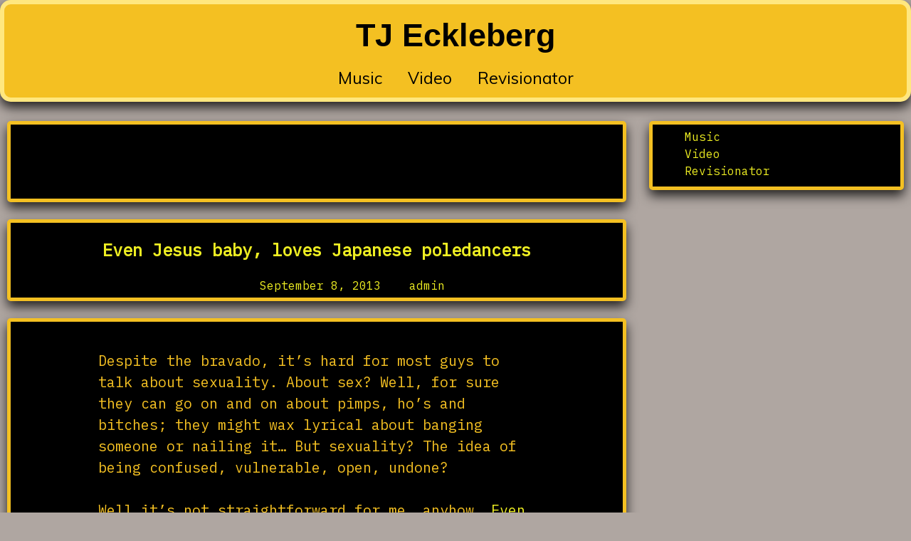

--- FILE ---
content_type: text/html; charset=UTF-8
request_url: https://tjeckleberg.com/tag/desire/
body_size: 11054
content:

<!doctype html>
<html lang="en-US">
<head>
	<meta charset="UTF-8">
	<meta name="viewport" content="width=device-width, initial-scale=1">
	<link rel="profile" href="https://gmpg.org/xfn/11">
	<title>desire &#8211; TJ Eckleberg</title>
<meta name='robots' content='max-image-preview:large' />
<link rel='dns-prefetch' href='//fonts.googleapis.com' />
<link rel="alternate" type="application/rss+xml" title="TJ Eckleberg &raquo; Feed" href="https://tjeckleberg.com/feed/" />
<link rel="alternate" type="application/rss+xml" title="TJ Eckleberg &raquo; Comments Feed" href="https://tjeckleberg.com/comments/feed/" />
<link rel="alternate" type="application/rss+xml" title="TJ Eckleberg &raquo; desire Tag Feed" href="https://tjeckleberg.com/tag/desire/feed/" />
<script>
window._wpemojiSettings = {"baseUrl":"https:\/\/s.w.org\/images\/core\/emoji\/14.0.0\/72x72\/","ext":".png","svgUrl":"https:\/\/s.w.org\/images\/core\/emoji\/14.0.0\/svg\/","svgExt":".svg","source":{"concatemoji":"https:\/\/tjeckleberg.com\/wp\/wp-includes\/js\/wp-emoji-release.min.js?ver=6.3.7"}};
/*! This file is auto-generated */
!function(i,n){var o,s,e;function c(e){try{var t={supportTests:e,timestamp:(new Date).valueOf()};sessionStorage.setItem(o,JSON.stringify(t))}catch(e){}}function p(e,t,n){e.clearRect(0,0,e.canvas.width,e.canvas.height),e.fillText(t,0,0);var t=new Uint32Array(e.getImageData(0,0,e.canvas.width,e.canvas.height).data),r=(e.clearRect(0,0,e.canvas.width,e.canvas.height),e.fillText(n,0,0),new Uint32Array(e.getImageData(0,0,e.canvas.width,e.canvas.height).data));return t.every(function(e,t){return e===r[t]})}function u(e,t,n){switch(t){case"flag":return n(e,"\ud83c\udff3\ufe0f\u200d\u26a7\ufe0f","\ud83c\udff3\ufe0f\u200b\u26a7\ufe0f")?!1:!n(e,"\ud83c\uddfa\ud83c\uddf3","\ud83c\uddfa\u200b\ud83c\uddf3")&&!n(e,"\ud83c\udff4\udb40\udc67\udb40\udc62\udb40\udc65\udb40\udc6e\udb40\udc67\udb40\udc7f","\ud83c\udff4\u200b\udb40\udc67\u200b\udb40\udc62\u200b\udb40\udc65\u200b\udb40\udc6e\u200b\udb40\udc67\u200b\udb40\udc7f");case"emoji":return!n(e,"\ud83e\udef1\ud83c\udffb\u200d\ud83e\udef2\ud83c\udfff","\ud83e\udef1\ud83c\udffb\u200b\ud83e\udef2\ud83c\udfff")}return!1}function f(e,t,n){var r="undefined"!=typeof WorkerGlobalScope&&self instanceof WorkerGlobalScope?new OffscreenCanvas(300,150):i.createElement("canvas"),a=r.getContext("2d",{willReadFrequently:!0}),o=(a.textBaseline="top",a.font="600 32px Arial",{});return e.forEach(function(e){o[e]=t(a,e,n)}),o}function t(e){var t=i.createElement("script");t.src=e,t.defer=!0,i.head.appendChild(t)}"undefined"!=typeof Promise&&(o="wpEmojiSettingsSupports",s=["flag","emoji"],n.supports={everything:!0,everythingExceptFlag:!0},e=new Promise(function(e){i.addEventListener("DOMContentLoaded",e,{once:!0})}),new Promise(function(t){var n=function(){try{var e=JSON.parse(sessionStorage.getItem(o));if("object"==typeof e&&"number"==typeof e.timestamp&&(new Date).valueOf()<e.timestamp+604800&&"object"==typeof e.supportTests)return e.supportTests}catch(e){}return null}();if(!n){if("undefined"!=typeof Worker&&"undefined"!=typeof OffscreenCanvas&&"undefined"!=typeof URL&&URL.createObjectURL&&"undefined"!=typeof Blob)try{var e="postMessage("+f.toString()+"("+[JSON.stringify(s),u.toString(),p.toString()].join(",")+"));",r=new Blob([e],{type:"text/javascript"}),a=new Worker(URL.createObjectURL(r),{name:"wpTestEmojiSupports"});return void(a.onmessage=function(e){c(n=e.data),a.terminate(),t(n)})}catch(e){}c(n=f(s,u,p))}t(n)}).then(function(e){for(var t in e)n.supports[t]=e[t],n.supports.everything=n.supports.everything&&n.supports[t],"flag"!==t&&(n.supports.everythingExceptFlag=n.supports.everythingExceptFlag&&n.supports[t]);n.supports.everythingExceptFlag=n.supports.everythingExceptFlag&&!n.supports.flag,n.DOMReady=!1,n.readyCallback=function(){n.DOMReady=!0}}).then(function(){return e}).then(function(){var e;n.supports.everything||(n.readyCallback(),(e=n.source||{}).concatemoji?t(e.concatemoji):e.wpemoji&&e.twemoji&&(t(e.twemoji),t(e.wpemoji)))}))}((window,document),window._wpemojiSettings);
</script>
<style>
img.wp-smiley,
img.emoji {
	display: inline !important;
	border: none !important;
	box-shadow: none !important;
	height: 1em !important;
	width: 1em !important;
	margin: 0 0.07em !important;
	vertical-align: -0.1em !important;
	background: none !important;
	padding: 0 !important;
}
</style>
	<link rel='stylesheet' id='wp-block-library-css' href='https://tjeckleberg.com/wp/wp-includes/css/dist/block-library/style.min.css?ver=6.3.7' media='all' />
<style id='wp-block-library-inline-css'>
.has-text-align-justify{text-align:justify;}
</style>
<style id='tenup-tabs-style-inline-css'>
.tab-list{list-style:none;margin:0;overflow:auto;padding:0;position:relative;white-space:nowrap}.tab-list[aria-orientation=vertical]{display:flex;flex-direction:column;white-space:normal}.tab-list[aria-orientation=vertical] .tab-item{display:block}.tab-list[aria-orientation=vertical] .tab-item:last-of-type>[role=tab]{border-bottom-color:#777}.tab-list[aria-orientation=vertical] .tab-item>[role=tab]{border-bottom-color:#fff;width:100%}.tab-list[aria-orientation=vertical] .tab-item.is-active>[role=tab]{border-right-color:#fff}.tab-item{display:inline-block}.tab-item>[role=tab]{border:1px solid #777;display:inline-block;padding:5px 8px;text-decoration:none}@media (--width-medium ){.tab-item>[role=tab]{padding:10px 15px}}.tab-item>[role=tab]:focus,.tab-item>[role=tab]:hover{background:#ccc}.tab-item.is-active [role=tab]{background:#fff;border-bottom-color:#fff;position:relative;z-index:1}.tabs-vertical{display:flex}.tabs-vertical .tab-group{flex:1;margin-left:-1px;margin-top:0}.tab-group{border:1px solid #777;margin-top:-1px}.tab-content{padding:15px}.tab-content[aria-hidden=true]{display:none}:root{--c-appender-button-bg:#000;--c-white:#fff;--c-gray:#777;--c-light-grey:#d3d3d3;--c-placeholder-text:#707070;--tab-item-width:200px;--tab-item-height:60px;--tenup-tabs-rich-text-color:#1e1e1e;--tenup-tabs-untitled-tab-color:#6c6c6c}.wp-block[data-type="tenup/tabs"] .tab-group>.block-editor-inner-blocks .wp-block.has-child-selected[data-type="tenup/tabs-item"],.wp-block[data-type="tenup/tabs"] .tab-group>.block-editor-inner-blocks .wp-block.is-selected[data-type="tenup/tabs-item"]{display:block}.wp-block[data-type="tenup/tabs"] .tab-group .tab-header{align-items:center;background-color:var(--c-white);box-sizing:border-box;display:flex;font-family:-apple-system,BlinkMacSystemFont,Segoe UI,Roboto,Oxygen-Sans,Ubuntu,Cantarell,Helvetica Neue,sans-serif;font-size:13px;height:calc(var(--tab-item-height) - 2px);left:0;padding:6px 9pt;position:absolute;text-align:center;top:calc(var(--tab-item-height)*-1 + 2px)}.wp-block[data-type="tenup/tabs"] .tab-group .tab-header .rich-text{line-height:1.2;position:relative;text-align:center;width:100%}.wp-block[data-type="tenup/tabs"]:not(.has-child-selected) .wp-block-tenup-tabs.components-tab-panel__tabs-item-is-editing .tab-group>.block-editor-inner-blocks .wp-block[data-type="tenup/tabs-item"][data-is-tab-header-editing],.wp-block[data-type="tenup/tabs"]:not(.has-child-selected) .wp-block-tenup-tabs:not(.components-tab-panel__tabs-item-is-editing) .tab-group>.block-editor-inner-blocks .wp-block[data-type="tenup/tabs-item"]:first-child{display:block}.wp-block[data-type="tenup/tabs"] .components-button{font-family:inherit;font-size:inherit}.wp-block-tenup-tabs .tab-group>.block-editor-inner-blocks>.block-editor-block-list__layout>.wp-block~.wp-block{display:none}.wp-block-tenup-tabs .tab-group>.block-editor-inner-blocks .wp-block[data-type="tenup/tabs-item"]{display:none;margin-top:0}.wp-block-tenup-tabs .tab-item{border:1px solid var(--c-gray);display:inline-block;height:var(--tab-item-height);text-align:center;text-decoration:none;width:var(--tab-item-width)}.wp-block-tenup-tabs .components-tab-panel__tabs-item .components-button{border-radius:0}.wp-block-tenup-tabs .components-tab-panel__tabs-item.is-active{background:var(--c-white);border-bottom-color:var(--c-white);box-shadow:none;position:relative;z-index:1}.wp-block-tenup-tabs .components-tab-panel__tabs-item.is-active:before{display:none}.wp-block-tenup-tabs .components-tab-panel__tabs-item.rich-text{align-items:center;display:flex;font-weight:500}.wp-block-tenup-tabs .components-tab-panel__tabs-item.rich-text:hover{color:var(--tenup-tabs-rich-text-color)}.wp-block-tenup-tabs .components-tab-panel__tabs-item.untitled{color:var(--tenup-tabs-untitled-tab-color)}.wp-block-tenup-tabs .add-tab-button{margin-left:6px;margin-top:11px}.wp-block-tenup-tabs .components-tab-panel__tabs .components-text-control__input{margin-left:5px}.wp-block-tenup-tabs .components-tab-panel__tabs .untitled{color:var(--c-placeholder-text)}.wp-block-tenup-tabs.components-tab-panel__tabs-item-is-editing .components-tab-panel__tabs>:not(.is-active){border-bottom-color:var(--c-gray)!important}.wp-block-tenup-tabs.components-tab-panel__tabs-item-is-editing .components-tab-panel__tabs .is-active{border-bottom-color:var(--c-white)!important}.components-button.tabs-item-appender.is-tertiary:not(:disabled){background-color:var(--c-appender-button-bg);color:var(--c-white)}.components-button.tabs-item-appender.is-tertiary:not(:disabled):hover{color:var(--c-light-grey)}

</style>
<link rel='stylesheet' id='mediaelement-css' href='https://tjeckleberg.com/wp/wp-includes/js/mediaelement/mediaelementplayer-legacy.min.css?ver=4.2.17' media='all' />
<link rel='stylesheet' id='wp-mediaelement-css' href='https://tjeckleberg.com/wp/wp-includes/js/mediaelement/wp-mediaelement.min.css?ver=6.3.7' media='all' />
<style id='classic-theme-styles-inline-css'>
/*! This file is auto-generated */
.wp-block-button__link{color:#fff;background-color:#32373c;border-radius:9999px;box-shadow:none;text-decoration:none;padding:calc(.667em + 2px) calc(1.333em + 2px);font-size:1.125em}.wp-block-file__button{background:#32373c;color:#fff;text-decoration:none}
</style>
<style id='global-styles-inline-css'>
body{--wp--preset--color--black: #000000;--wp--preset--color--cyan-bluish-gray: #abb8c3;--wp--preset--color--white: #ffffff;--wp--preset--color--pale-pink: #f78da7;--wp--preset--color--vivid-red: #cf2e2e;--wp--preset--color--luminous-vivid-orange: #ff6900;--wp--preset--color--luminous-vivid-amber: #fcb900;--wp--preset--color--light-green-cyan: #7bdcb5;--wp--preset--color--vivid-green-cyan: #00d084;--wp--preset--color--pale-cyan-blue: #8ed1fc;--wp--preset--color--vivid-cyan-blue: #0693e3;--wp--preset--color--vivid-purple: #9b51e0;--wp--preset--gradient--vivid-cyan-blue-to-vivid-purple: linear-gradient(135deg,rgba(6,147,227,1) 0%,rgb(155,81,224) 100%);--wp--preset--gradient--light-green-cyan-to-vivid-green-cyan: linear-gradient(135deg,rgb(122,220,180) 0%,rgb(0,208,130) 100%);--wp--preset--gradient--luminous-vivid-amber-to-luminous-vivid-orange: linear-gradient(135deg,rgba(252,185,0,1) 0%,rgba(255,105,0,1) 100%);--wp--preset--gradient--luminous-vivid-orange-to-vivid-red: linear-gradient(135deg,rgba(255,105,0,1) 0%,rgb(207,46,46) 100%);--wp--preset--gradient--very-light-gray-to-cyan-bluish-gray: linear-gradient(135deg,rgb(238,238,238) 0%,rgb(169,184,195) 100%);--wp--preset--gradient--cool-to-warm-spectrum: linear-gradient(135deg,rgb(74,234,220) 0%,rgb(151,120,209) 20%,rgb(207,42,186) 40%,rgb(238,44,130) 60%,rgb(251,105,98) 80%,rgb(254,248,76) 100%);--wp--preset--gradient--blush-light-purple: linear-gradient(135deg,rgb(255,206,236) 0%,rgb(152,150,240) 100%);--wp--preset--gradient--blush-bordeaux: linear-gradient(135deg,rgb(254,205,165) 0%,rgb(254,45,45) 50%,rgb(107,0,62) 100%);--wp--preset--gradient--luminous-dusk: linear-gradient(135deg,rgb(255,203,112) 0%,rgb(199,81,192) 50%,rgb(65,88,208) 100%);--wp--preset--gradient--pale-ocean: linear-gradient(135deg,rgb(255,245,203) 0%,rgb(182,227,212) 50%,rgb(51,167,181) 100%);--wp--preset--gradient--electric-grass: linear-gradient(135deg,rgb(202,248,128) 0%,rgb(113,206,126) 100%);--wp--preset--gradient--midnight: linear-gradient(135deg,rgb(2,3,129) 0%,rgb(40,116,252) 100%);--wp--preset--font-size--small: 13px;--wp--preset--font-size--medium: 20px;--wp--preset--font-size--large: 36px;--wp--preset--font-size--x-large: 42px;--wp--preset--spacing--20: 0.44rem;--wp--preset--spacing--30: 0.67rem;--wp--preset--spacing--40: 1rem;--wp--preset--spacing--50: 1.5rem;--wp--preset--spacing--60: 2.25rem;--wp--preset--spacing--70: 3.38rem;--wp--preset--spacing--80: 5.06rem;--wp--preset--shadow--natural: 6px 6px 9px rgba(0, 0, 0, 0.2);--wp--preset--shadow--deep: 12px 12px 50px rgba(0, 0, 0, 0.4);--wp--preset--shadow--sharp: 6px 6px 0px rgba(0, 0, 0, 0.2);--wp--preset--shadow--outlined: 6px 6px 0px -3px rgba(255, 255, 255, 1), 6px 6px rgba(0, 0, 0, 1);--wp--preset--shadow--crisp: 6px 6px 0px rgba(0, 0, 0, 1);}:where(.is-layout-flex){gap: 0.5em;}:where(.is-layout-grid){gap: 0.5em;}body .is-layout-flow > .alignleft{float: left;margin-inline-start: 0;margin-inline-end: 2em;}body .is-layout-flow > .alignright{float: right;margin-inline-start: 2em;margin-inline-end: 0;}body .is-layout-flow > .aligncenter{margin-left: auto !important;margin-right: auto !important;}body .is-layout-constrained > .alignleft{float: left;margin-inline-start: 0;margin-inline-end: 2em;}body .is-layout-constrained > .alignright{float: right;margin-inline-start: 2em;margin-inline-end: 0;}body .is-layout-constrained > .aligncenter{margin-left: auto !important;margin-right: auto !important;}body .is-layout-constrained > :where(:not(.alignleft):not(.alignright):not(.alignfull)){max-width: var(--wp--style--global--content-size);margin-left: auto !important;margin-right: auto !important;}body .is-layout-constrained > .alignwide{max-width: var(--wp--style--global--wide-size);}body .is-layout-flex{display: flex;}body .is-layout-flex{flex-wrap: wrap;align-items: center;}body .is-layout-flex > *{margin: 0;}body .is-layout-grid{display: grid;}body .is-layout-grid > *{margin: 0;}:where(.wp-block-columns.is-layout-flex){gap: 2em;}:where(.wp-block-columns.is-layout-grid){gap: 2em;}:where(.wp-block-post-template.is-layout-flex){gap: 1.25em;}:where(.wp-block-post-template.is-layout-grid){gap: 1.25em;}.has-black-color{color: var(--wp--preset--color--black) !important;}.has-cyan-bluish-gray-color{color: var(--wp--preset--color--cyan-bluish-gray) !important;}.has-white-color{color: var(--wp--preset--color--white) !important;}.has-pale-pink-color{color: var(--wp--preset--color--pale-pink) !important;}.has-vivid-red-color{color: var(--wp--preset--color--vivid-red) !important;}.has-luminous-vivid-orange-color{color: var(--wp--preset--color--luminous-vivid-orange) !important;}.has-luminous-vivid-amber-color{color: var(--wp--preset--color--luminous-vivid-amber) !important;}.has-light-green-cyan-color{color: var(--wp--preset--color--light-green-cyan) !important;}.has-vivid-green-cyan-color{color: var(--wp--preset--color--vivid-green-cyan) !important;}.has-pale-cyan-blue-color{color: var(--wp--preset--color--pale-cyan-blue) !important;}.has-vivid-cyan-blue-color{color: var(--wp--preset--color--vivid-cyan-blue) !important;}.has-vivid-purple-color{color: var(--wp--preset--color--vivid-purple) !important;}.has-black-background-color{background-color: var(--wp--preset--color--black) !important;}.has-cyan-bluish-gray-background-color{background-color: var(--wp--preset--color--cyan-bluish-gray) !important;}.has-white-background-color{background-color: var(--wp--preset--color--white) !important;}.has-pale-pink-background-color{background-color: var(--wp--preset--color--pale-pink) !important;}.has-vivid-red-background-color{background-color: var(--wp--preset--color--vivid-red) !important;}.has-luminous-vivid-orange-background-color{background-color: var(--wp--preset--color--luminous-vivid-orange) !important;}.has-luminous-vivid-amber-background-color{background-color: var(--wp--preset--color--luminous-vivid-amber) !important;}.has-light-green-cyan-background-color{background-color: var(--wp--preset--color--light-green-cyan) !important;}.has-vivid-green-cyan-background-color{background-color: var(--wp--preset--color--vivid-green-cyan) !important;}.has-pale-cyan-blue-background-color{background-color: var(--wp--preset--color--pale-cyan-blue) !important;}.has-vivid-cyan-blue-background-color{background-color: var(--wp--preset--color--vivid-cyan-blue) !important;}.has-vivid-purple-background-color{background-color: var(--wp--preset--color--vivid-purple) !important;}.has-black-border-color{border-color: var(--wp--preset--color--black) !important;}.has-cyan-bluish-gray-border-color{border-color: var(--wp--preset--color--cyan-bluish-gray) !important;}.has-white-border-color{border-color: var(--wp--preset--color--white) !important;}.has-pale-pink-border-color{border-color: var(--wp--preset--color--pale-pink) !important;}.has-vivid-red-border-color{border-color: var(--wp--preset--color--vivid-red) !important;}.has-luminous-vivid-orange-border-color{border-color: var(--wp--preset--color--luminous-vivid-orange) !important;}.has-luminous-vivid-amber-border-color{border-color: var(--wp--preset--color--luminous-vivid-amber) !important;}.has-light-green-cyan-border-color{border-color: var(--wp--preset--color--light-green-cyan) !important;}.has-vivid-green-cyan-border-color{border-color: var(--wp--preset--color--vivid-green-cyan) !important;}.has-pale-cyan-blue-border-color{border-color: var(--wp--preset--color--pale-cyan-blue) !important;}.has-vivid-cyan-blue-border-color{border-color: var(--wp--preset--color--vivid-cyan-blue) !important;}.has-vivid-purple-border-color{border-color: var(--wp--preset--color--vivid-purple) !important;}.has-vivid-cyan-blue-to-vivid-purple-gradient-background{background: var(--wp--preset--gradient--vivid-cyan-blue-to-vivid-purple) !important;}.has-light-green-cyan-to-vivid-green-cyan-gradient-background{background: var(--wp--preset--gradient--light-green-cyan-to-vivid-green-cyan) !important;}.has-luminous-vivid-amber-to-luminous-vivid-orange-gradient-background{background: var(--wp--preset--gradient--luminous-vivid-amber-to-luminous-vivid-orange) !important;}.has-luminous-vivid-orange-to-vivid-red-gradient-background{background: var(--wp--preset--gradient--luminous-vivid-orange-to-vivid-red) !important;}.has-very-light-gray-to-cyan-bluish-gray-gradient-background{background: var(--wp--preset--gradient--very-light-gray-to-cyan-bluish-gray) !important;}.has-cool-to-warm-spectrum-gradient-background{background: var(--wp--preset--gradient--cool-to-warm-spectrum) !important;}.has-blush-light-purple-gradient-background{background: var(--wp--preset--gradient--blush-light-purple) !important;}.has-blush-bordeaux-gradient-background{background: var(--wp--preset--gradient--blush-bordeaux) !important;}.has-luminous-dusk-gradient-background{background: var(--wp--preset--gradient--luminous-dusk) !important;}.has-pale-ocean-gradient-background{background: var(--wp--preset--gradient--pale-ocean) !important;}.has-electric-grass-gradient-background{background: var(--wp--preset--gradient--electric-grass) !important;}.has-midnight-gradient-background{background: var(--wp--preset--gradient--midnight) !important;}.has-small-font-size{font-size: var(--wp--preset--font-size--small) !important;}.has-medium-font-size{font-size: var(--wp--preset--font-size--medium) !important;}.has-large-font-size{font-size: var(--wp--preset--font-size--large) !important;}.has-x-large-font-size{font-size: var(--wp--preset--font-size--x-large) !important;}
.wp-block-navigation a:where(:not(.wp-element-button)){color: inherit;}
:where(.wp-block-post-template.is-layout-flex){gap: 1.25em;}:where(.wp-block-post-template.is-layout-grid){gap: 1.25em;}
:where(.wp-block-columns.is-layout-flex){gap: 2em;}:where(.wp-block-columns.is-layout-grid){gap: 2em;}
.wp-block-pullquote{font-size: 1.5em;line-height: 1.6;}
</style>
<link rel='stylesheet' id='publisher_media_kit_shared-css' href='https://tjeckleberg.com/wp/wp-content/plugins/publisher-media-kit/dist/css/shared-style.css?ver=1.3.2' media='all' />
<link rel='stylesheet' id='publisher_media_kit_frontend-css' href='https://tjeckleberg.com/wp/wp-content/plugins/publisher-media-kit/dist/css/style.css?ver=1.3.2' media='all' />
<link rel='stylesheet' id='googlefonts-css' href='https://fonts.googleapis.com/css?family=Muli:400,400italic&subset=latin' media='all' />
<link rel='stylesheet' id='big-patterns-style-css' href='https://tjeckleberg.com/wp/wp-content/themes/big-patterns/style.css?ver=1.0.15' media='all' />
<link rel='stylesheet' id='big-patterns-google-fonts-css' href='https://fonts.googleapis.com/css?family=IBM+Plex+Mono&#038;ver=6.3.7' media='all' />
<link rel='stylesheet' id='big-patterns-google-fonts-2-css' href='https://fonts.googleapis.com/css?family=Franklin+Gothic&#038;ver=6.3.7' media='all' />
<link rel='stylesheet' id='big-patterns-google-fonts-4-css' href='https://fonts.googleapis.com/css?family=Futura&#038;ver=6.3.7' media='all' />
<link rel='stylesheet' id='big-patterns-font-awesome-css' href='https://tjeckleberg.com/wp/wp-content/themes/big-patterns/vendor/fontawesome-free/css/all.min.css?ver=6.3.7' media='all' />
<link rel='stylesheet' id='jetpack_css-css' href='https://tjeckleberg.com/wp/wp-content/plugins/jetpack/css/jetpack.css?ver=12.6.3' media='all' />
<script src='https://tjeckleberg.com/wp/wp-includes/js/jquery/jquery.min.js?ver=3.7.0' id='jquery-core-js'></script>
<script src='https://tjeckleberg.com/wp/wp-includes/js/jquery/jquery-migrate.min.js?ver=3.4.1' id='jquery-migrate-js'></script>
<link rel="https://api.w.org/" href="https://tjeckleberg.com/wp-json/" /><link rel="alternate" type="application/json" href="https://tjeckleberg.com/wp-json/wp/v2/tags/61" /><link rel="EditURI" type="application/rsd+xml" title="RSD" href="https://tjeckleberg.com/wp/xmlrpc.php?rsd" />
<meta name="generator" content="WordPress 6.3.7" />
<style type='text/css' media='screen'>
	body{ font-family:"Muli", arial, sans-serif;}
	h1{ font-family:"Muli", arial, sans-serif;}
	h2{ font-family:"Muli", arial, sans-serif;}
	h3{ font-family:"Muli", arial, sans-serif;}
	h4{ font-family:"Muli", arial, sans-serif;}
	h5{ font-family:"Muli", arial, sans-serif;}
	h6{ font-family:"Muli", arial, sans-serif;}
	blockquote{ font-family:"Muli", arial, sans-serif;}
	p{ font-family:"Muli", arial, sans-serif;}
	li{ font-family:"Muli", arial, sans-serif;}
</style>
<!-- fonts delivered by Wordpress Google Fonts, a plugin by Adrian3.com -->         <style type="text/css">
                a, a:focus, a:active, a:visited { 
                 color: #eeee22; 
                }
                #bb-back-to-top { 
                 color: #eeee22 !important; 
                }
                .nav-menu li a:hover, .site-title a:hover, .bb-site-title a:hover, a:hover {
                    color:  #1e73be !important;
                }
            
         </style>
             <style type="text/css">
                .wp-block-media-text,
                .wp-block-media-text__media,
                .wp-block-group,
                .wp-block-media-text img,
                .wp-block-columns .wp-block-image img,
                .wp-block-image:not(.is-style-rounded) img,
                .wp-block-image img,
                .blocks-gallery-item img,
                .gallery-icon img,
                p img,
                .wp-caption img,
                .wp-block-column,
                .wp-block-cover,
                .wp-block-cover img,
                .wp-block-video,
                .wp-block-video video,
                .wp-block-media-text__media,
                .wp-block-media-text__media video,
                .wp-block-cover__background,
                .wp-block-cover__gradient-background {
                    border-radius: 25px;
                }
                .bb-cover-with-images img {
                    border-radius: 25px !important;
                }
                .wp-block-cover__background,
                .wp-block-cover__video-background,
                .wp-block-cover__image-background {
                    border-radius: 20px;
                }
                @media screen and (max-width: 1064px) {
                    #bb-popout {
                        border-radius: 5px;
                    }
                }
                .main-navigation,
                .site-footer,
                .page .entry-content.bb-aligncenterstyle,
                .page .entry-header.bb-aligncenterstyle,
                .page .bb-aligncenterstyle.bb-wide-footer,
                .page .comments-area.bb-aligncenterstyle {
                    border-radius: 15px;
                }
                .bb-aligncenterstyle,
                .bb-alignleftstyle,
                .bb-alignrightstyle,
                .bb-back-to-top,
                #bb-scroll-down,
                .bb-page-or-post-title,
                .home .site-branding,
                .posts-navigation, .post-navigation, .pagination {
                    border-radius: 5px;
                } 
         </style>
    			<style type="text/css">
                @media screen and (min-width: 1065px) {
                    #site-navigation ul {
                        transition: 1200ms ease;
                        margin: 0px;
                        margin-bottom: 10px;
                    }
                    #site-navigation.scrolled ul {
                        transition: 1200ms ease;
                    }
                    .custom-logo-link,
                    .bb-site-title-top {
                        clear: both;
                        display: block;
                        margin-left: auto;
                        margin-right: auto;
                        text-align: center;
                        margin-bottom: 10px !important;
                        margin-top: 10px!important;
                        padding-right: 0px
                    }
                    .bb-site-title-top {
                        font-size: 45px !important;
                    }
                    .bb-site-description-top {
                        display: none;
                    }
                    .main-navigation ul{
                        justify-content: center;
                    }
                    .nav-menu, .custom-logo-link {
                        float: none;
                        padding: 0px !important;
                    }
                                            @media screen and (min-width: 1065px) {
                            #site-navigation.scrolled {
                                top: -80px;
                            }
                        }
                                                @media screen and (min-width: 1065px) {
                                #site-navigation.scrolled {
                                    top: -87px;
                                }
                            }
                                        }
            </style>
                    <style type="text/css">
                @media screen and (min-width: 1065px) {
                    #site-navigation ul {
                        font-size: 23px;
                    }
                    #site-navigation.scrolled ul {
                        font-size: 18px;
                    }
                    .no-results .bb-sideStick,
                    .search-results .bb-sideStick,
                    .error404 .bb-sideStick,
                    .search-no-results .bb-sideStick{
                        top: 150px;
                    }
                }
            </style>
                        <style type="text/css">
                .main-navigation li {
                    margin-left: 18px;
                    margin-right: 18px;
                }
            </style>
            			<style type="text/css">
                #bb-back-image, #bb-back-image img {
                    z-index: -1000;
                }
            </style>
        			<style type="text/css">
                h1, h2, h3, h4, h5, h6, .site-description, .bb-site-description-top {
                    font-family: "IBM Plex Mono", Impact, Haettenschweiler, 'Arial Narrow Bold', sans-serif;
                }
            </style>
        			<style type="text/css">
                .site-title, .bb-site-title-top,
                .bb-forest-cover h1,
                .bb-forest-cover h2,
                .bb-forest-cover h3 {
                    font-family: "Franklin Gothic", Impact, Haettenschweiler, 'Arial Narrow Bold', sans-serif !important;
                }
            </style>
        			<style type="text/css">
                p, pre, textarea, .comment-author, .entry-content li, .wp-block-latest-posts,
                .entry-meta,
                .entry-footer,
                .nav-links,
                .comment-metadata,
                .reply,
                .bb-sideStick li,
                #bb-sideSlide li {
                    font-family: "IBM Plex Mono", 'Times New Roman', Times, serif;
                }
            </style>
        			<style type="text/css">
                body,
                input,
                select,
                optgroup,
                #bb-sidebar-menu li {
                    font-family: "Futura", Arial, Helvetica, sans-serif;
                }
            </style>
        			<style type="text/css">
                body {
                    background: #afa6a1;
                }
                .home .site-branding {
                    background:rgba(0, 0, 0, 1);
                }
                .home .bb-scroll-down {
                    background: rgba(0, 0, 0, 1);
                }
                .site-branding {
                    background:rgba(0, 0, 0, 1);
                }
                .bb-scroll-down {
                    background: rgba(0, 0, 0, 1);
                }
                .bb-back-to-top {
                    background: rgba(0, 0, 0, 1);
                }
                                    .bb-aligncenterstyle,
                    .bb-alignleftstyle,
                    .bb-alignrightstyle,
                    .bb-back-to-top,
                    #bb-scroll-down,
                    .bb-page-or-post-title,
                    .home .site-branding,
                    .posts-navigation, .post-navigation, .pagination {
                        border: 5px solid #f4c022;
                    }
                    .paged .site-branding {
                        border: none;
                    }
                    .main-navigation,
                    .site-footer {
                        border: 6px solid #ffe77f;
                    }
                    @media screen and (min-width: 1065px) {
                        .main-navigation ul ul {
                            border: 6px solid #ffe77f;
                        }
                    }
                                        @media screen and (max-width: 1064px) {
                        #bb-popout {
                            border: 6px solid #ffe77f;
                        }
                    }
                    .bb-cover-with-images,
                    .bb-cover-with-images img,
                    .bb-body-colors,
                    .bb-positive-growth,
                    .bb-slanted-button,
                    .bb-body-colors img,
                    .bb-nav-colors,
                    .bb-forest-cover,
                    .bb-angled-overlay,
                    .bb-four-images-text,
                    .bb-simple-call-to-action,
                    img,
                    video,
                    .wp-block-cover {
                        border: solid;
                        color: #f4c022                    }
                    #bb-back-image img,
                    #bb-feature-image img,
                    .wp-custom-header img,
                    .wp-custom-header video,
                    .bb-backVid video,
                    .comment-author img,
                    .wp-block-jetpack-slideshow_image {
                        border: none !important;
                    }
                    .custom-logo {
                        border: none;
                    }
                    .bb-nav-colors img,
                    .bb-nav-colors .wp-block-image img {
                        border: solid;
                        color: #ffe77f;
                    }
                    #bb-menu-icon,
                    #bb-close-icon {
                        border: none;
                    }
                                
                .site-description {
                    color: #f4c022;
                }
                .home #site-navigation {
                    background:rgba(244, 192, 34, 1) !important;
                }
                .main-navigation ul ul,
                #site-navigation {
                    background:rgba(244, 192, 34, 1) !important;
                }
                #site-navigation.scrolled {
                    transition: 1200ms ease;
                    background: rgba(244, 192, 34, 1) !important;
                }
                .site-footer.bb-aligncenterstyle {
                    background:rgba(244, 192, 34, 1) !important;
                }
                .bb-nav-colors {
                    background: #f4c022;
                }
                .bb-slanted-button {
                    background: linear-gradient(150deg,#f4c022 0%,#f4c022 25%,#000000 25%,#000000 75%,#f4c022 75%,#f4c022 100%) !important;
                }
                .bb-angled-overlay .wp-block-cover__background {
                    background: linear-gradient(135deg,#f4c022 0%, #f4c022 50%,rgba(155,82,224,0) 50%,rgba(155,82,224,0) 100%) !important;
                }
                @media screen and (max-width: 600px) {
                    .bb-angled-overlay .wp-block-cover__background {
                        background: linear-gradient(180deg,#f4c022 0%, #f4c022 50%,rgba(155,82,224,0) 50%,rgba(155,82,224,0) 100%) !important;
                    }
                }
                .bb-two-image-nav-strip {
                    background: linear-gradient(180deg,rgba(255,251,15,0) 0%,rgba(255,251,15,0) 25%,#f4c022 25%,#f4c022 75%,rgba(255,251,15,0) 75%,rgba(255,251,15,0) 100%) !important;
                }

                p, pre {
                    color: #f4c022;
                }
                .bb-slanted-button p, .bb-slanted-button pre {
                    color: #f4c022 !important;
                }
                figcaption,
                .bb-alignleftstyle,
                .bb-alignrightstyle,
                .bb-aligncenterstyle,
                .posts-navigation, .post-navigation, .pagination {
                    background: rgba(0, 0, 0, 1);
                }
                @media screen and (max-width: 1064px) {
                    #bb-popout {
                        color: #ffe77f;
                        background: rgba(244, 192, 34, 1);
                    }
                    .nav-menu li {
                        border-bottom: 1px solid #ffe77f;
                    }
                }
                @media screen and (max-width: 750px) {
                    .bb-side-menu li {
		                border-bottom: 1px solid #ffe77f;
                    }
                }
                body, h1, h2, h3, h4, h5, h6, .entry-meta span, .menu li::marker, address, legend, .cat-links, hr, time, figcaption,
                .woocommerce bdi {
                    color: #f4c022;
                }
                .bb-slanted-button h1, .bb-slanted-button h2, .bb-slanted-button h3, .bb-slanted-button h4, .bb-slanted-button h5, 
                .bb-slanted-button h6, .bb-slanted-button .entry-meta span, .bb-slanted-button .menu li::marker, .bb-slanted-button address, 
                .bb-slanted-button legend, .bb-slanted-button .cat-links, .bb-slanted-button hr, .bb-slanted-button time, 
                .bb-slanted-button figcaption {
                    color: #f4c022 !important;
                }
                #bb-preloader {
                    background: #000000;
                    color: #f4c022;
                }
                #bb-preloader h1,
                #bb-preloader h2 {
                    color: #f4c022;
                }
                #bb-preloader:before {
                    border: 6px solid #000000;
	                border-top: 6px solid #f4c022;
                }
                .widget_search .search-form .search-submit, .form-submit .submit, .widget_search .search-form #submit,
                .error-404 .search-submit,
                .no-results .search-submit,
                .wp-block-search .wp-block-search__button {
                    border: 1px solid #f4c022;
                    background-color: transparent;
                    color: #f4c022;
                }
                .bb-slanted-button .widget_search .bb-slanted-button .search-form .bb-slanted-button .search-submit, 
                .bb-slanted-button .form-submit .submit, .bb-slanted-button .widget_search .search-form #submit,
                .bb-slanted-button .error-404 .search-submit,
                .bb-slanted-button .no-results .search-submit,
                .bb-slanted-button .wp-block-search .wp-block-search__button,
                .bb-slanted-button .wp-block-button__link {
                    border: 1px solid #f4c022 !important;
                    color: #f4c022 !important;
                }
                input[type="text"], input[type="email"], input[type="url"], input[type="password"], input[type="search"], input[type="number"], input[type="tel"], input[type="range"], input[type="date"], input[type="month"], input[type="week"], input[type="time"], input[type="datetime"], input[type="datetime-local"], input[type="color"], textarea {
                    border: 1px solid #f4c022;
                }
                a,
                .bb-slanted-button a {
                    -webkit-text-decoration-color: #f4c022 !important; /* Safari */  
                    text-decoration-color: #f4c022 !important;
                }
                .main-navigation a,
                .bb-nav-colors a {
                    -webkit-text-decoration-color: #ffe77f !important;
                    text-decoration-color: #ffe77f !important;
                }
                .nav-menu a,
                .site-footer a,
                .bb-nav-colors a {
                    color: #000000;
                }
                .site-footer {
                    color: #ffe77f;
                }
                .nav-menu .current_page_item,
                .nav-menu .current-menu-item  {
                    text-decoration-color:  #ffe77f;
                }
                .bb-site-title-top a:hover,
                .site-title a:hover,
                .nav-menu li a:hover,
                .site-footer a:hover,
                .bb-nav-colors a:hover {
                    color: #ffffff !important;
                }
                .site-footer p,
                .site-footer pre,
                .site-footer h1,
                .site-footer h2,
                .site-footer h3,
                .site-footer h4,
                .site-footer h5,
                .site-footer h6,
                .site-footer .entry-meta span, 
                .site-footer .menu li::marker, 
                .site-footer address, 
                .site-footer legend, 
                .site-footer .cat-links, 
                .site-footer hr, 
                .site-footer time, 
                .site-footer figcaption,
                #bb-popout p,
                #bb-popout pre,
                #bb-popout h1,
                #bb-popout h2,
                #bb-popout h3,
                #bb-popout h4,
                #bb-popout h5,
                #bb-popout h6,
                #bb-popout .entry-meta span, 
                #bb-popout .menu li::marker, 
                #bb-popout address, 
                #bb-popout legend, 
                #bb-popout .cat-links, 
                #bb-popout hr, 
                #bb-popout time, 
                #bb-popout figcaption,
                .bb-nav-colors p,
                .bb-nav-colors pre,
                .bb-nav-colors h1,
                .bb-nav-colors h2,
                .bb-nav-colors h3,
                .bb-nav-colors h4,
                .bb-nav-colors h5,
                .bb-nav-colors h6,
                .bb-angled-overlay p,
                .bb-angled-overlay pre,
                .bb-angled-overlay h1,
                .bb-angled-overlay h2,
                .bb-angled-overlay h3,
                .bb-angled-overlay h4,
                .bb-angled-overlay h5,
                .bb-angled-overlay h6,
                .bb-site-description-top {
                    color: #ffe77f !important;
                }

                .site-footer .widget_search .search-form .search-submit,
                .site-footer .form-submit .submit, 
                .site-footer .widget_search .search-form #submit,
                .site-footer .error-404 .search-submit,
                .site-footer .no-results .search-submit,
                .site-footer .wp-block-search .wp-block-search__button,
                .bb-nav-colors .widget_search .search-form .search-submit,
                .bb-nav-colors .form-submit .submit, 
                .bb-nav-colors .widget_search .search-form #submit,
                .bb-nav-colors .error-404 .search-submit,
                .bb-nav-colors .no-results .search-submit,
                .bb-nav-colors .wp-block-search .wp-block-search__button,
                #bb-popout .widget_search .search-form .search-submit,
                #bb-popout .form-submit .submit, 
                #bb-popout .widget_search .search-form #submit,
                #bb-popout .error-404 .search-submit,
                #bb-popout .no-results .search-submit,
                #bb-popout .wp-block-search .wp-block-search__button{
                    border: 1px solid #ffe77f;
                    color: #ffe77f;
                }
                            
                .site-footer input[type="text"], 
                .site-footer input[type="email"], 
                .site-footer input[type="url"], 
                .site-footer input[type="password"], 
                .site-footer input[type="search"], 
                .site-footer input[type="number"], 
                .site-footer input[type="tel"], 
                .site-footer input[type="range"], 
                .site-footer input[type="date"], 
                .site-footer input[type="month"], 
                .site-footer input[type="week"], 
                .site-footer input[type="time"], 
                .site-footer input[type="datetime"], 
                .site-footer input[type="datetime-local"], 
                .site-footer input[type="color"], 
                .site-footer textarea,
                .bb-nav-colors input[type="text"], 
                .bb-nav-colors input[type="email"], 
                .bb-nav-colors input[type="url"], 
                .bb-nav-colors input[type="password"], 
                .bb-nav-colors input[type="search"], 
                .bb-nav-colors input[type="number"], 
                .bb-nav-colors input[type="tel"], 
                .bb-nav-colors input[type="range"], 
                .bb-nav-colors input[type="date"], 
                .bb-nav-colors input[type="month"], 
                .bb-nav-colors input[type="week"], 
                .bb-nav-colors input[type="time"], 
                .bb-nav-colors input[type="datetime"], 
                .bb-nav-colors input[type="datetime-local"], 
                .bb-nav-colors input[type="color"], 
                .bb-nav-colors textarea,
                #bb-popout input[type="text"], 
                #bb-popout input[type="email"], 
                #bb-popout input[type="url"], 
                #bb-popout input[type="password"], 
                #bb-popout input[type="search"], 
                #bb-popout input[type="number"], 
                #bb-popout input[type="tel"], 
                #bb-popout input[type="range"], 
                #bb-popout input[type="date"], 
                #bb-popout input[type="month"], 
                #bb-popout input[type="week"], 
                #bb-popout input[type="time"], 
                #bb-popout input[type="datetime"], 
                #bb-popout input[type="datetime-local"], 
                #bb-popout input[type="color"], 
                #bb-popout textarea {
                    border: 1px solid #ffe77f;
                }

                #bb-popout a,
                #bb-popout a:focus, 
                #bb-popout a:active,
                #bb-popout a:visited {
                    color: #000000;
                }
                #bb-popout a:hover {
                    color: #ffffff !important;
                }
			</style>
					<style type="text/css">
                .bb-site-title-top {
                    text-shadow: 0rem 0.8rem 0.8rem rgba(0, 0, 0, 1);
                    transition: 1200ms ease;
                }
                .bb-alignleftstyle,
                .bb-alignrightstyle,
                .bb-aligncenterstyle,
                .posts-navigation, .post-navigation, .pagination,
                .site-branding,
                .bb-scroll-down,
                #bb-toggle,
                .bb-back-to-top,
                #site-navigation,
                #site-navigation.scrolled
                {
                    box-shadow: 0 0.5rem 1rem rgba(0, 0, 0, 0.8);
                }
			</style>
					<style type="text/css">
                .bb-site-title-top {
                    text-shadow: none !important;
                }
			</style>
		        <style type="text/css">
            .page .bb-aligncenterstyle {
                max-width: 1200px;
            }
        </style>
            <style type="text/css">
        .bb-top-padding {
            margin: 170px;
        }
        @media screen and (max-width: 1064px) {
            .bb-top-padding {
                    margin: 130px;
            }
        }
        @media screen and (max-width: 600px) {
            .bb-top-padding {
                    margin: 150px;
            }
        }
    </style>
            <style type="text/css">
        .home .site-branding {
            display: none;
        }
        .paged .site-branding {
            display: block;
        }
        </style>
                <style type="text/css">
        .home .site-branding {
            display: none;
        }
        .paged .site-branding {
            display: block;
        }
        </style>
        			<style type="text/css">
				.bb-sideStick {
                    position: sticky;
                    top: 130px;
                    right: 0;
                    overflow: auto;
                    overflow-x:  hidden;
                }
                @media screen and (max-width: 1300px) {
                    .site-footer.bb-room-for-sidebar.bb-aligncenterstyle {
                        max-width: 400px;
                    }
                }
                @media screen and (max-width: 1000px) {
                    .site-footer.bb-room-for-sidebar.bb-aligncenterstyle {
                        max-width: 300px;
                    }
                }
                @media screen and (max-width: 750px) {
                    .site-footer.bb-room-for-sidebar.bb-aligncenterstyle {
                        max-width: 95%;
                    }
                }
                @media screen and (min-width: 750px) {
                    #secondary, #bb-secondSide {
                        max-height: 60vh;
                        overflow: auto;
                        overflow-x: hidden;
                        scrollbar-width: thin;
                        scrollbar-color: #fff #000;
                    }
                }
                @media screen and (min-height: 1000px) {
                    #secondary, #bb-secondSide {
                        max-height: 75vh;
                    }
                }
			</style>
					<style type="text/css">
                @media screen and (max-width: 1064px) {
                    .bb-fixed-top {
                        position: absolute;
                    }
                }
			</style>
		            <style type="text/css">

                .wp-custom-header,
				.wp-custom-header video,
                .wp-custom-header img,
                .wp-custom-header iframe {
                    position: relative;
                    z-index: auto;
                }
            
			</style>
		</head>

<body class="archive tag tag-desire tag-61 hfeed">
<div id="page" class="site">
	<a class="skip-link screen-reader-text" href="#primary">Skip to content</a>
				<header id="masthead" class="site-header bb-has-borders">
				<div class="custom-header bb-center-nav">
				<nav id="site-navigation" class="main-navigation bb-fixed-top">
					<div class="bb-navSqueeze">
							<div class="custom-logo-link">
					<h1 id="bb-site-title-top" class="bb-site-title-top"><a href="https://tjeckleberg.com/" rel="home">TJ Eckleberg</a></h1>
									</div>
							<div id="bb-toggle" class="bb-toggle-no-descrip-no-logo">
							<img id="bb-menu-icon" src="https://tjeckleberg.com/wp/wp-content/themes/big-patterns/image/menu-24px.svg" alt="Menu" />
				<img id="bb-close-icon" src="https://tjeckleberg.com/wp/wp-content/themes/big-patterns/image/close-24px.svg" alt="Close" />
			</div>
			<a id="bb-in" href="#"></a>
			<div id="bb-popout">
				<div class="menu-main-container"><ul id="primary-menu" class="nav-menu bb-no-descrip-no-logo"><li id="menu-item-287" class="menu-item menu-item-type-post_type menu-item-object-page menu-item-287"><a href="https://tjeckleberg.com/music/">Music</a></li>
<li id="menu-item-406" class="menu-item menu-item-type-post_type menu-item-object-page menu-item-406"><a href="https://tjeckleberg.com/video-2/">Video</a></li>
<li id="menu-item-792" class="menu-item menu-item-type-post_type menu-item-object-page menu-item-792"><a href="https://tjeckleberg.com/home/">Revisionator</a></li>
</ul></div>			</div>
			<a id="bb-out" href="#"></a>
			</div><!--bb-navSqueeze-->
		</nav><!-- #site-navigation -->
					<div id="custom-header-markup">
				</div><!--custom-header-markup-->
				<div class="site-branding">
							<div class="top-padding bb-top-padding"></div>
						</div><!-- .site-branding -->
				</div><!--cutom-header-->
	</header><!-- #masthead -->
	<div id="bb-after-header"></div>
	<div class="bb-theSqueeze">
	<main id="primary" class="site-main bb-indie-left">
										<header class="page-header bb-alignleftstyle">
									<h1 class="page-title">Tag: <span>desire</span></h1>			</header><!-- .page-header -->

			

<article id="post-387" class="post-387 post type-post status-publish format-standard has-post-thumbnail hentry category-song-notes tag-blues tag-desire tag-even-jesus-baby tag-japanese-poledancer tag-jesus tag-ma-thilda tag-maki tag-robert-johnson tag-sexuality tag-soul tag-when-you-get-down-to-it">
	
			<header class="entry-header bb-alignleftstyle">
				<h2 class="entry-title"><a href="https://tjeckleberg.com/even-jesus-baby-loves-japanese-poledancers/" rel="bookmark">Even Jesus baby, loves Japanese poledancers</a></h2>			<div class="entry-meta">
				<span class="posted-on">Posted on <a href="https://tjeckleberg.com/even-jesus-baby-loves-japanese-poledancers/" rel="bookmark"><time class="entry-date published" datetime="2013-09-08T13:31:28+00:00">September 8, 2013</time><time class="updated" datetime="2013-09-08T14:01:07+00:00">September 8, 2013</time></a></span><span class="byline"> by <span class="author vcard"><a class="url fn n" href="https://tjeckleberg.com/author/admin/">admin</a></span></span>			</div><!-- .entry-meta -->
			</header><!-- .entry-header -->

			<div class="entry-content bb-alignleftstyle">
			<p>Despite the bravado, it’s hard for most guys to talk about sexuality. About sex? Well, for sure they can go on and on about pimps, ho’s and bitches; they might wax lyrical about banging someone or nailing it… But sexuality? The idea of being confused, vulnerable, open, undone?</p>
<p>Well it’s not straightforward for me, anyhow. <a href="http://tjeckleberg.com/even-jesus-baby/">Even Jesus, baby</a> names the yearning and desire that often seems so trangressive, so un-nameable to me. It’s a song in the tradition of <a href="http://www.youtube.com/watch?v=mwpC70ZLoTM">Robert Johnson’s Won’t you come on in my kitchen</a> – embracing the recklessness, helplessness, joy and confusion of desiring another.</p>
<div class="jetpack-video-wrapper"><iframe width="640" height="480" src="https://www.youtube.com/embed/xFAM5gYajGI?feature=oembed" frameborder="0" allowfullscreen></iframe></div>
<p>Sure. Robin Thicke might be shouting ‘You know you want it…’ but actually, the blurred line – the ‘emasculating’ force that pushes him toward panic, dehumanisation, objectification – is that desire is what terrifies him. The blurred line is that he is not – in the face of the other – certain. Desire is most fully, most deeply, yearning for someone who desires you back.</p>
<p>And maybe I oughtta let you go<br />
maybe I oughtta let you know<br />
maybe I would if I could<br />
but even Jesus baby, couldn’t be that good</p>
<p>Yep. Jesus. Friend of sinners, companion of prostitutes. I reckon he too knew a thing or two about desire and the salvation it can offer. And the human-ness and masculinity of embracing uncertainty. And sexuality is by it&#8217;s nature transgressive. It quite literally strips us naked. Or at least, when it all goes well.</p>
<p>The original track was recorded in the basement of a church – The slightly left field café church in Glebe, which hosts the amazing <a href="http://colbourneave.cafechurch.org.au/">Colbourne Ave</a> music club. It was written around mid 2004, and appeared on <a href="http://tjeckleberg.com/album/when-you-get-down-to-it/">When you get down to it</a> in 2008. Its most recent live outing saw me improvise the track around beautiful Japanese poledancer – <a href="https://www.facebook.com/poledancermaki">Makiko Hara</a>, at Neukolln’s <a href="https://www.facebook.com/MaThilda.Berlin">Ma Thilda</a> bar. It certainly helped me see the song in a new light.</p>
		<div class="bb-negative"></div>
	</div><!-- .entry-content -->

			<footer class="entry-footer bb-alignleftstyle">
				<span class="comments-link"><a href="https://tjeckleberg.com/even-jesus-baby-loves-japanese-poledancers/#respond">Leave a Comment<span class="screen-reader-text"> on Even Jesus baby, loves Japanese poledancers</span></a></span><span class="cat-links">Posted in <a href="https://tjeckleberg.com/category/song-notes/" rel="category tag">Song Notes</a></span><span class="tags-links">Tagged <a href="https://tjeckleberg.com/tag/blues/" rel="tag">blues</a>, <a href="https://tjeckleberg.com/tag/desire/" rel="tag">desire</a>, <a href="https://tjeckleberg.com/tag/even-jesus-baby/" rel="tag">Even Jesus baby</a>, <a href="https://tjeckleberg.com/tag/japanese-poledancer/" rel="tag">Japanese poledancer</a>, <a href="https://tjeckleberg.com/tag/jesus/" rel="tag">Jesus</a>, <a href="https://tjeckleberg.com/tag/ma-thilda/" rel="tag">Ma Thilda</a>, <a href="https://tjeckleberg.com/tag/maki/" rel="tag">Maki</a>, <a href="https://tjeckleberg.com/tag/robert-johnson/" rel="tag">Robert Johnson</a>, <a href="https://tjeckleberg.com/tag/sexuality/" rel="tag">sexuality</a>, <a href="https://tjeckleberg.com/tag/soul/" rel="tag">soul</a>, <a href="https://tjeckleberg.com/tag/when-you-get-down-to-it/" rel="tag">when you get down to it</a></span>	</footer><!-- .entry-footer -->
</article><!-- #post-387 -->

	</main><!-- #main -->


<aside id="secondary" class="bb-sideStick widget-area bb-alignrightstyle">
	<section id="nav_menu-2" class="widget widget_nav_menu"><div class="menu-main-container"><ul id="menu-main" class="menu"><li class="menu-item menu-item-type-post_type menu-item-object-page menu-item-287"><a href="https://tjeckleberg.com/music/">Music</a></li>
<li class="menu-item menu-item-type-post_type menu-item-object-page menu-item-406"><a href="https://tjeckleberg.com/video-2/">Video</a></li>
<li class="menu-item menu-item-type-post_type menu-item-object-page menu-item-792"><a href="https://tjeckleberg.com/home/">Revisionator</a></li>
</ul></div></section></aside><!-- #secondary -->
			<footer id="colophon" class="site-footer bb-room-for-sidebar bb-aligncenterstyle">
				<div class="site-info">
			<a href="https://wordpress.org/">
				Powered by WordPress			</a>
			<span class="sep"> | </span>
				Theme: <a href="https://wordpress.org/themes/big-patterns/">Big Patterns</a> by <a href="https://bigbobnetwork.com/">BigBobNetWork</a>.		</div><!-- .site-info -->
		<a id="bb-back-to-top" href="#" class="btn btn-light btn-lg bb-back-to-top" role="button"><i class="fas fa-chevron-up"></i></a>
	</footer><!-- #colophon -->
</div><!-- #page -->

<!-- `jetpack-responsive-videos` is included in the concatenated jetpack.css -->
<script src='https://tjeckleberg.com/wp/wp-content/plugins/publisher-media-kit/dist/js/shared.js?ver=1.3.2' id='publisher_media_kit_shared-js'></script>
<script src='https://tjeckleberg.com/wp/wp-content/plugins/publisher-media-kit/dist/js/frontend.js?ver=1.3.2' id='publisher_media_kit_frontend-js'></script>
<script src='https://tjeckleberg.com/wp/wp-content/themes/big-patterns/js/big-patterns-scripts.js?v=0.4&#038;ver=20160909' id='big-patterns-scripts-js-js'></script>
<script src='https://tjeckleberg.com/wp/wp-content/themes/big-patterns/js/skip-link-focus-fix.js?ver=1.0.15' id='big-patterns-skip-link-focus-fix-js'></script>
<script src='https://tjeckleberg.com/wp/wp-includes/js/dist/vendor/wp-polyfill-inert.min.js?ver=3.1.2' id='wp-polyfill-inert-js'></script>
<script src='https://tjeckleberg.com/wp/wp-includes/js/dist/vendor/regenerator-runtime.min.js?ver=0.13.11' id='regenerator-runtime-js'></script>
<script src='https://tjeckleberg.com/wp/wp-includes/js/dist/vendor/wp-polyfill.min.js?ver=3.15.0' id='wp-polyfill-js'></script>
<script src='https://tjeckleberg.com/wp/wp-includes/js/dist/hooks.min.js?ver=c6aec9a8d4e5a5d543a1' id='wp-hooks-js'></script>
<script src='https://tjeckleberg.com/wp/wp-includes/js/dist/i18n.min.js?ver=7701b0c3857f914212ef' id='wp-i18n-js'></script>
<script id="wp-i18n-js-after">
wp.i18n.setLocaleData( { 'text direction\u0004ltr': [ 'ltr' ] } );
</script>
<script src='https://tjeckleberg.com/wp/wp-content/plugins/jetpack/_inc/build/theme-tools/responsive-videos/responsive-videos.min.js?minify=false&#038;ver=2b86bcd5ed0c4775ce84' id='jetpack-responsive-videos-js'></script>

</body>
</html>
	</div><!--the squeeze-->
	